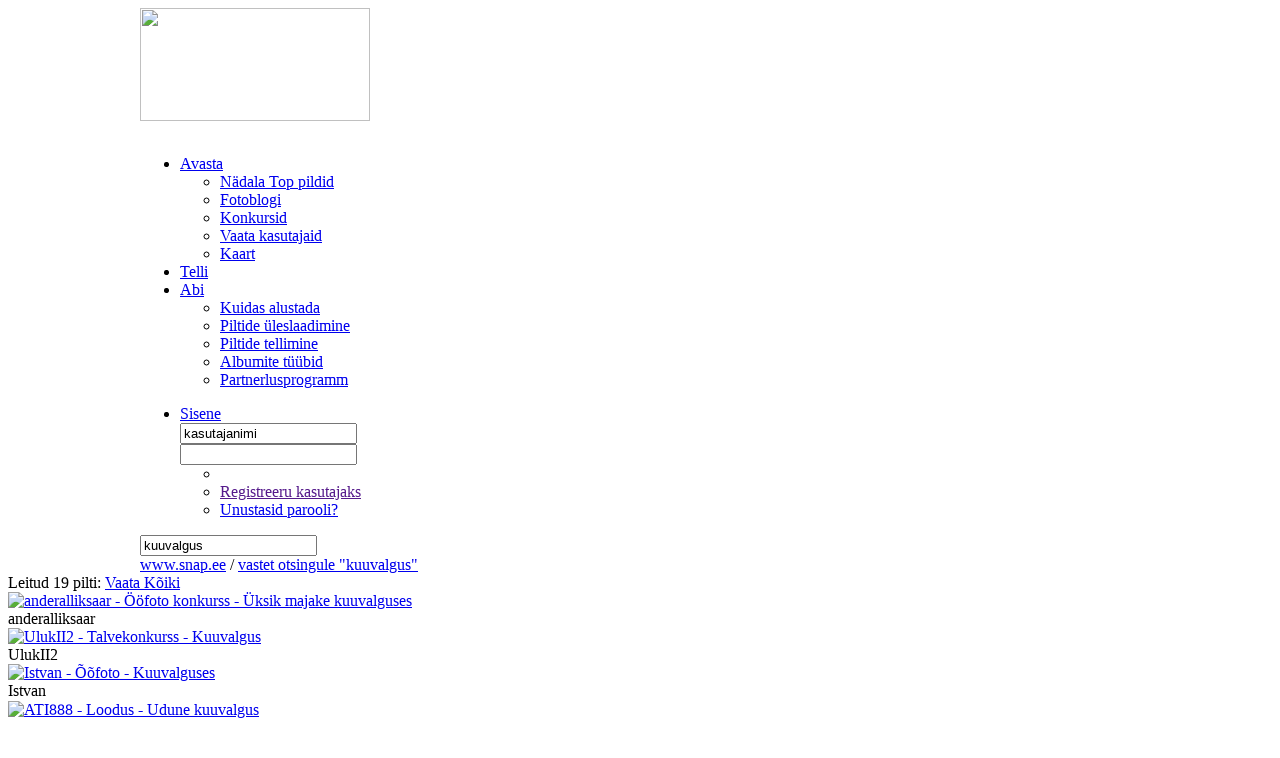

--- FILE ---
content_type: text/html; charset=UTF-8
request_url: https://snap.ee/otsing/?keyword=kuuvalgus&search_from=art
body_size: 29039
content:
<!DOCTYPE html PUBLIC "-//W3C//DTD XHTML 1.0 Transitional//EN" "http://www.w3.org/TR/xhtml1/DTD/xhtml1-transitional.dtd">
<html xmlns="http://www.w3.org/1999/xhtml">
<head>
<title>Otsing</title>
<link rel="icon" type="image/x-icon" href="/static/imgs/favicon.ico"  />

<meta http-equiv="Content-Type" content="text/html; charset=utf-8" />
<meta  name='generator' content='WiseCMS'/> 
<link href="/static/styles/default_2.4.css" rel="stylesheet" type="text/css" />
<!--[if lte IE 6]>
	<link rel="stylesheet" type="text/css" media="screen" href="/static/styles/default_ie6.css" />  
<![endif]-->
<script type="text/javascript">
   var ga_code = 'UA-10854962-1';
   var ga_code2 = 'UA-2628877-13';
</script>
<script src="/static/js/ga_local.js" type="text/javascript"></script>
</head>

<body>
<table width="100%" border="0" cellspacing="0" cellpadding="0" class="toptable">
  <tr>

    <th>&nbsp;</th>
    <td width="1000" >
		<div class="header">
      	<div class="logo"><a href="/"><img src="/static/imgs/logonew.jpg" width="230" height="113" /></a></div><!--/logo -->
         <div class="dkarea">

   <!-- HEADER START -->
   <div class="s_layer register_layer"> </div>
<div class="s_opaque"> &nbsp;</div>
<div id="fb-root"></div>
<div class="menu_container">
<div class="menu2">
    <div class="menu_blue">
		<ul>

<li class="topmenu" id="item_4"><a href="/top"  >Avasta</a>
			<div class="over_menu">
				 <div class="topbg"></div>
				  <div class="bluebg">
					<ul>

				  <li class="big"><a href="/top"  >Nädala Top pildid</a></li>
				  <li ><a href="/blogi"  >Fotoblogi</a></li>
				  <li ><a href="/konkursid"  >Konkursid</a></li>
				  <li ><a href="/user"  >Vaata kasutajaid</a></li>
				  <li class="last"><a href="/kaart"  >Kaart</a></li>
				  </ul>
             </div><!--/bluebg -->
           </div><!--over_menu -->
			</li>
	  <li class="topmenu" id="item_3"><a href="/telli"  class="noarrow">Telli</a>
			<div class="telli_arv" style="display:none;"><span><a href="/telli" id="order_item_count">0</a></span></div>
			 </li>
	  <li class="topmenu" id="item_5"><a href="/abi"  >Abi</a>
			<div class="over_menu">
				 <div class="topbg"></div>
				  <div class="bluebg">
					<ul>

				  <li class="big"><a href="/abi/kuidas_alustada"  >Kuidas alustada</a></li>
				  <li ><a href="/abi/piltide_laadimine"  >Piltide üleslaadimine</a></li>
				  <li ><a href="/abi/piltide_tellimine"  >Piltide tellimine</a></li>
				  <li ><a href="/abi/albumite_tuubid"  >Albumite tüübid</a></li>
				  <li class="last"><a href="http://www.snap.ee/partnerlus"  >Partnerlusprogramm</a></li>
				  </ul>
             </div><!--/bluebg -->
           </div><!--over_menu -->
			</li>
	  </ul>
</div><!--menu_blue -->
    <div class="menu_rose" id="menu_rose">
    	<ul>
	  <li class="login" ><a href="javascript:void(0);" id="login_link">Sisene</a>
			 <div class="login_form_div">
             <div class="topbg"></div>
                <div class="rosebg">
						<form name="login_form_top" action="/login" method="post">
						<input type="hidden" name="op" value="visitor_login" />
						<input type="hidden" name="url_before_login" value="/otsing/" />
						<table border="0" cellspacing="0" cellpadding="0">
							  <tr>
								 <td>
								 <input name="username" type="text" value="kasutajanimi" class="textfield" onclick="if( this.value=='kasutajanimi' )this.value='';" tabindex="1"/></td>
								 <td rowspan="2"><input type="image" src="/static/imgs/submit.gif" name="_submit" tabindex="3" /></td>
							  </tr>
							  <tr>
								 <td><input name="password" type="password" id="pass_field" value="" class="textfield"  tabindex="2"/></td>
							  </tr>
							</table>
						</form>
				<ul>
	<li id="fb_btn">
		</li>
	<li>
               <a href="" class="register_link">Registreeru kasutajaks</a> 
        </li>
	<li class="last"><a href="/login/?op=newpass">Unustasid parooli?</a></li>
	</ul>

                    </div><!--/rosebg -->
                </div><!--/login_form -->
            </li>
     	</ul>
    </div><!--menu_blue -->
</div><!--/menu -->
</div><!--/menu_container -->

	<script>
	    var cbl;
	    var api_key = '161240023904372';
	</script>
<div class="top_search" style="padding-right:50px;" >
	<form action="/otsing" method="get">
	  <input name="keyword" type="text" value="kuuvalgus" class="textfield"  onclick="this.value=''"/>
	</form>
</div><!--/top_search -->

<script type="text/javascript" src="/static/js/jquery-1.4.2.min.js"></script>
<script type="text/javascript" src="/static/js/notification.js"></script>

<script type="text/javascript">

$(document).ready(function() {

	$("#login_link").click(function(){
		$('.login_form_div').toggle();
		  return false;
	  });
	// regamise vorm
         $(".register_link, span.alusta, a.alink").click(function(){
            $('.login_form_div').hide();
            var s_opaque = $(document).height();
            $(".s_opaque").css({'height': s_opaque+'px'});
            $.get('/login', '_ajax=content&op=register', processShow);
            return false;
         }); 
        function processShow (data, status) {
            if (status=='success') {
               $(".s_opaque, .s_layer").show(); 
               $('.s_layer').html(data);
            } else {
               alert ('Registreerimise vormi kuvamine ebaõnnestus! Palun proovige uuesti.');
            }
         } // end processDel

	$(".topmenu").each(function() {
		 $(this).hover(
			function () {
			  $(this).find('.over_menu').show();
			  return false;
			},
			function () {
				$(this).find('.over_menu').hide();
				return false;
			}
		 );
	 });
});

</script>


<!-- HEADER END -->
		</div><!--/dkarea -->
     
     <div class="ltarea">
         

<div class="path">
   <a href="/">www.snap.ee</a> <span>/</span>
   <a href="/otsing/?keyword=kuuvalgus" class="red">
      <span id="search_number"> </span> vastet otsingule &quot;kuuvalgus&quot; </a>
   </div><!--/path --><!-- SEND TO FRIEND/DISKUSAGE START -->
				<!-- SEND TO FRIEND END -->

      </div><!--/ltarea -->
      </div><!--/header -->
    </td>
    <td>&nbsp;</td>
  </tr>
</table><!--/toptable -->
<div class="whitearea">
	<div id="main">  
   <div class="main_content">

      <!-- SISU START -->
      <script type="text/javascript">
   $(document).ready(function(){
      $('#search_number').html( '30' ); 
   });
</script>
<div class="user_left">
   <div id="show_map" style="display:none">   
      <div class="title_bar">
         <span>Kaart (1)</span>
         <a class="user_more" href="javascript:show_map();">Vaata kaarti suurelt</a>
      </div>
      <div class="user_img">
          <div class="kaart_box" id="map_canvas" style="width: 280px; height: 170px;"> </div>
      </div><!--/user_img -->
      <div class="map_container hide" id="map">
         <div class="map_contents">
            <a href="javascript:void(0)" onclick="document.getElementById('map').className='map_container hide'" class="close">Sulgemis nupuke</a>
            <div  id="map_canvas2" style="width: 550px; height: 450px;"></div> 
         </div>
      </div>
   </div>
   <div class="title_bar">
            <span>Leitud 19 pilti:</span>
            <a class="user_more" href=" /otsing/pildid/?keyword=kuuvalgus">Vaata Kõiki</a>
         </div>
        <div class="user_img_container smaller_pad" >
         <div class="user_img">
            <table width="100%" height="100%" cellspacing="0" cellpadding="0"><tr><td valign="middle">
            <a href="/user/anderalliksaar/album/oofoto_konkurss?oid=6944795">
              <img src="/static/user_thumbs/anderalliksaar/oofoto_konkurss/t90_DSC_0159_edited_oig.jpg" alt="anderalliksaar - Ööfoto konkurss - Üksik majake kuuvalguses" /></a>
            </a>
            </td></tr></table>
            <span>anderalliksaar</span>
         </div>
         </div><!--/user_img_container-->
         <div class="user_img_container smaller_pad" >
         <div class="user_img">
            <table width="100%" height="100%" cellspacing="0" cellpadding="0"><tr><td valign="middle">
            <a href="/user/UlukII2/album/talvekonkurss?oid=6399623">
              <img src="/static/user_thumbs/UlukII2/talvekonkurss/t90_Kuuvalgus.jpg" alt="UlukII2 - Talvekonkurss - Kuuvalgus" /></a>
            </a>
            </td></tr></table>
            <span>UlukII2</span>
         </div>
         </div><!--/user_img_container-->
         <div class="user_img_container smaller_pad" style="padding:0 0 1px 0;" >
         <div class="user_img">
            <table width="100%" height="100%" cellspacing="0" cellpadding="0"><tr><td valign="middle">
            <a href="/user/Istvan/album/oofoto?oid=5834069">
              <img src="/static/user_thumbs/Istvan/oofoto/t90_P9180051.jpg" alt="Istvan - Õõfoto - Kuuvalguses" /></a>
            </a>
            </td></tr></table>
            <span>Istvan</span>
         </div>
         </div><!--/user_img_container-->
         <div class="user_img_container smaller_pad" >
         <div class="user_img">
            <table width="100%" height="100%" cellspacing="0" cellpadding="0"><tr><td valign="middle">
            <a href="/user/ATI888/album/loodus?oid=5810129">
              <img src="/static/user_thumbs/ATI888/loodus/t90_oktoober_13_2016-12.jpg" alt="ATI888 - Loodus - Udune kuuvalgus" /></a>
            </a>
            </td></tr></table>
            <span>ATI888</span>
         </div>
         </div><!--/user_img_container-->
         <div class="user_img_container smaller_pad" >
         <div class="user_img">
            <table width="100%" height="100%" cellspacing="0" cellpadding="0"><tr><td valign="middle">
            <a href="/user/Elluliise/album/fotod?oid=5778220">
              <img src="/static/user_thumbs/Elluliise/fotod/t90_DSC_0890T.jpg" alt="Elluliise - Fotod - Kaunitar kuuvalguses" /></a>
            </a>
            </td></tr></table>
            <span>Elluliise</span>
         </div>
         </div><!--/user_img_container-->
         <div class="user_img_container smaller_pad" style="padding:0 0 1px 0;" >
         <div class="user_img">
            <table width="100%" height="100%" cellspacing="0" cellpadding="0"><tr><td valign="middle">
            <a href="/user/JyriVoit/album/oofoto?oid=5202673">
              <img src="/static/user_thumbs/JyriVoit/oofoto/t90__IGP6167.jpg" alt="JyriVoit - Ööfoto - Täiskuuvalgus" /></a>
            </a>
            </td></tr></table>
            <span>JyriVoit</span>
         </div>
         </div><!--/user_img_container-->
         <div class="user_img_container smaller_pad" >
         <div class="user_img">
            <table width="100%" height="100%" cellspacing="0" cellpadding="0"><tr><td valign="middle">
            <a href="/user/ATI888/album/loodus?oid=5200534">
              <img src="/static/user_thumbs/ATI888/loodus/t90_DSC_0111.jpg" alt="ATI888 - Loodus - Kuuvalguses" /></a>
            </a>
            </td></tr></table>
            <span>ATI888</span>
         </div>
         </div><!--/user_img_container-->
         <div class="user_img_container smaller_pad" >
         <div class="user_img">
            <table width="100%" height="100%" cellspacing="0" cellpadding="0"><tr><td valign="middle">
            <a href="/user/peloor/album/oo2015?oid=5198441">
              <img src="/static/user_thumbs/peloor/oo2015/t90_kuuvalgus1.jpg" alt="peloor - öö2015 - Kuuvalgus" /></a>
            </a>
            </td></tr></table>
            <span>peloor</span>
         </div>
         </div><!--/user_img_container-->
         <div class="user_img_container smaller_pad" style="padding:0 0 1px 0;" >
         <div class="user_img">
            <table width="100%" height="100%" cellspacing="0" cellpadding="0"><tr><td valign="middle">
            <a href="/user/OliverVeske/album/konkursiks?oid=5159253">
              <img src="/static/user_thumbs/OliverVeske/konkursiks/t90_IMGP2897.jpg" alt="OliverVeske - Konkursiks - Kivid kuuvalguses" /></a>
            </a>
            </td></tr></table>
            <span>OliverVeske</span>
         </div>
         </div><!--/user_img_container-->
         <div class="title_bar">
            <span>Leitud 1 inimest:</span>
            <a class="user_more" href=" /otsing/?keyword=kuuvalgus&search_from=user">Vaata Kõiki</a>
         </div>
        <div class="user_img_container smaller_pad" >
         <div class="user_img">
            <table width="100%" height="100%" cellspacing="0" cellpadding="0"><tr><td valign="middle">
           <a href="/user/neleterase/profiil">
            <img src="/static/files/052/t90_ants.jpg" id="user_pic_img" alt="neleterase"/>
            </a>
            </td></tr></table>
            <span>neleterase</span>
         </div>
         </div><!--/user_img_container-->
         </div><!--/user_left-->

   <div class="user_middle" style="padding:0 0 0 0; width:690px">
         <div class="title_bar" style="width:678px;">
         <span>Leitud 10 artiklit</span>
         </div>
         <div class="search_blog">
                  <div class="search_blog_header">
                     <div class="pink_cube">
                        <h1>08</h1>
                        aprill<br>
                        2019 </div>
                     <a class="p_title" href="/blogi/blogi_arhiiv/?aid=4070">
                     Fotoretk: Sony a7R III täiskaader hübriidkaameraga Põhja-Soomes </a>
                     <span class="b_author">autor: <a href="/blogi/blogi_arhiiv/?aid=4070">Karl Adami </a></span>
                  </div><!--/search_blog_header-->
                  <div class="search_blog_content">
                     <p>Veedan suure osa ajast metsas ja niidul; mudas ja samblal, mille tulemusena sÃ¼nnib tuhandeid fotosid. TÃµtt-Ã¶elda ei ole ma aga vaimustunud pildistamisele jÃ¤rgnevast tegevusest &#8211; fotode Ã¼levaatamisest ja valimisest ning kui mÃµnele pildile on sattunud tolmukÃ¼begi, siis ajab see mind suisa marru. Teiste jÃ¤Ã¤dvustusi vaatan aga hea meelega. Nii jÃ¤lgin pidevalt kodu- ja vÃ¤lismaiste piltnike tÃ¶id.
Kahe aasta eest jÃ¤in pikemalt pidama noore fotograafi &#8211; Andrew Studeri kodulehele. ... </p>
                  </div><!--/search_blog_content-->
               </div><!--/search_blog-->
         <div class="search_blog">
                  <div class="search_blog_header">
                     <div class="pink_cube">
                        <h1>17</h1>
                        august<br>
                        2018 </div>
                     <a class="p_title" href="/blogi/blogi_arhiiv/?aid=3696">
                     KÃµik Photopoint fotokursus.ee online kursused on 20% soodsamad </a>
                     <span class="b_author">autor: <a href="/blogi/blogi_arhiiv/?aid=3696">Lauri Veerde </a></span>
                  </div><!--/search_blog_header-->
                  <div class="search_blog_content">
                     <p>
Ilusate fotode loomiseks on vaja teadmisi nii pildistamise kui ka jÃ¤reltÃ¶Ã¶tluse vallast ning Eesti suurimast fotograafia-alasestÂ Ãµpikeskkonnast Photopoint fotokursus.ee saad need teadmised kÃµige kiiremini ja mugavamalt.

Eesti taasiseseisvumise aastapÃ¤eva puhul on absoluutselt kÃµik fotokursused, sooduskomplektid ja kinkekaardidÂ 20% soodsamad. 

Just nii &#8211; ainult 4 pÃ¤eva (17.08 &#8211; 20.08) kehtib vÃ¤gev allahindlus ka nendele kursustele, mis on juba soodustusega saadaval ja seega ... </p>
                  </div><!--/search_blog_content-->
               </div><!--/search_blog-->
         <div class="search_blog">
                  <div class="search_blog_header">
                     <div class="pink_cube">
                        <h1>07</h1>
                        august<br>
                        2018 </div>
                     <a class="p_title" href="/blogi/blogi_arhiiv/?aid=3681">
                     Sel nädalavahetusel on ideaalseim aeg võimsa tähesaju pildistamiseks </a>
                     <span class="b_author">autor: <a href="/blogi/blogi_arhiiv/?aid=3681">Lauri Veerde </a></span>
                  </div><!--/search_blog_header-->
                  <div class="search_blog_content">
                     <p>
Kohe-kohe on jÃµudmas kÃ¤tte kÃµige ideaalsem aeg aeg Ã¶ise tÃ¤hesaju pildistamiseks. PÃµhjapoolkera intensiivseim ja kÃµige paremini jÃ¤lgitav tÃ¤hesadu, nimega perseiidid, kestab juuli keskpaigast kuni peaaegu augusti lÃµpuni. KÃ¤esoleval aastal jÃ¤Ã¤b selle tÃ¤hesaju haripunktÂ kuupÃ¤evavahemikku 12-13 august ehk kÃ¤esoleva nÃ¤dala nÃ¤dalavahetusele. Rahvusvahelise meteooriorganisatsiooni andmetel vÃµib meteoorivoolu tipphetkedel loetleda lausa 100 meteoori tunnis!
Kuna kuuvalgusega perseiidid ... </p>
                  </div><!--/search_blog_content-->
               </div><!--/search_blog-->
         <div class="search_blog">
                  <div class="search_blog_header">
                     <div class="pink_cube">
                        <h1>27</h1>
                        m&auml;rts<br>
                        2018 </div>
                     <a class="p_title" href="/blogi/blogi_arhiiv/?aid=3484">
                     Objektiiv või statiiv? </a>
                     <span class="b_author">autor: <a href="/blogi/blogi_arhiiv/?aid=3484">Lauri Veerde </a></span>
                  </div><!--/search_blog_header-->
                  <div class="search_blog_content">
                     <p>
Kui fotohuvilisel juba on vahetatavate objektiividega peegelkaamera vÃµi hÃ¼briidkaamera, siis tekib mingil hetkel ikka vastupandamatu soov uue objektiivi jÃ¤rele. Sest uus objektiiv avardaks tohutult pildistamisvÃµimalusi ja pÃ¤Ã¤staks loovuse kammitsaist. Ja vana kaamera nÃ¤eks uue objektiiviga tÃµeliselt pro vÃ¤lja.
Umbes nii see kahtlemata ongi. Siiski soovitan ma tavaliselt oma objektiiviiharatel tuttavatel igaks juhuks korraks jÃ¤rele mÃµelda. Ãkki on hoopis statiiv see, mida nad vajavad ... </p>
                  </div><!--/search_blog_content-->
               </div><!--/search_blog-->
         <div class="search_blog">
                  <div class="search_blog_header">
                     <div class="pink_cube">
                        <h1>12</h1>
                        jaanuar<br>
                        2018 </div>
                     <a class="p_title" href="/blogi/blogi_arhiiv/?aid=3372">
                     Pimedas pildistama: Ööfotograafia kursus ainult loetud päevad 10€ soodsamalt </a>
                     <span class="b_author">autor: <a href="/blogi/blogi_arhiiv/?aid=3372">Lauri Veerde </a></span>
                  </div><!--/search_blog_header-->
                  <div class="search_blog_content">
                     <p>
Kui tavaline tÃ¶Ã¶inimene talveÃµhtul koju jÃµuab, on Ãµues juba pime. See aga ei tÃ¤henda, et Ãµues ilusaid pilte pildistada ei saaks. Saab kÃ¼ll, ja vÃµimalik et veel ilusamaid kui pÃ¤ise pÃ¤eva ajal. Lisaks kaamerale on selleks lihtsalt vaja statiivi ja teadmisi, kuidas enda kaamera seadistusi pimedas sÃ¤ttida. Statiivi saad Photopointist, teadmised annab sulle aga fotokursus.ee kÃµige uuem kursus nimega ÃÃ¶fotograafia. Selle kursuse saad nÃ¼Ã¼d, nelja lÃ¼hikese pÃ¤eva ja pika Ã¶Ã¶ jooksul endale ... </p>
                  </div><!--/search_blog_content-->
               </div><!--/search_blog-->
         <div class="search_blog">
                  <div class="search_blog_header">
                     <div class="pink_cube">
                        <h1>17</h1>
                        oktoober<br>
                        2017 </div>
                     <a class="p_title" href="/blogi/blogi_arhiiv/?aid=3260">
                     Uus veebipÃµhine kursus juhatab fotohuvilised Ã¶Ã¶fotograafia lummavasse maailma </a>
                     <span class="b_author">autor: <a href="/blogi/blogi_arhiiv/?aid=3260">Lauri Veerde </a></span>
                  </div><!--/search_blog_header-->
                  <div class="search_blog_content">
                     <p>
Eestikeelseid fotograafiaalaseid kursusi koondaval veebilehel Fotokursus.ee on ilmunud uus fotokursus nimega &#8220;ÃÃ¶fotograafia&#8220;. See kursus on mÃµeldud kÃµigile, kes soovivad jÃ¤Ã¤dvustada ilusaid pilte siis, kui pÃ¤ike on loojunud ja valgust on vÃ¤he.
Ãistes vaadetes &#8211; olgu tÃ¤histaevas, kuuvalguses uinuv rabamaastik vÃµi tuledes linnapanoraam &#8211; on alati midagi maagilist. Fotod, mis on pildistatud pÃ¤rast pÃ¤ikese loojumist, kannavad seda erilist tunnet suurepÃ¤raselt edasi. ... </p>
                  </div><!--/search_blog_content-->
               </div><!--/search_blog-->
         <div class="search_blog">
                  <div class="search_blog_header">
                     <div class="pink_cube">
                        <h1>18</h1>
                        veebruar<br>
                        2016 </div>
                     <a class="p_title" href="/blogi/blogi_arhiiv/?aid=2373">
                     Canon EOS 80D peegelkaamera toob 24 MP sensori, uue teravustamissüsteemi ja GPS-i </a>
                     <span class="b_author">autor: <a href="/blogi/blogi_arhiiv/?aid=2373">Lauri Veerde </a></span>
                  </div><!--/search_blog_header-->
                  <div class="search_blog_content">
                     <p>
Canon esitleb tÃ¤na ametlikult uut peegelkaamerat nimega Canon EOS 80D. See on keskklassi peegelkaamera, senise 70D jÃ¤reltulija ja konkurent sellistele kaameratele nagu Pentax K-3 II ja Nikon D7200.
Canon EOS 80D olulisemateks tÃ¤iustusteks eelkÃ¤ijaga vÃµrreldes on uus, senisest suurema lahutusvÃµimega 24,2 MP poolkaadersensor. Sarnaselt 70D kaamerale on ka see uus sensor Dual Pixel AF vÃµimekusega, kuid vÃµrreldes senisega saab Live View reÅ¾iimis nÃ¼Ã¼d kasutada ka jÃ¤lgivat teravustamist. Traditsiooniline ... </p>
                  </div><!--/search_blog_content-->
               </div><!--/search_blog-->
         <div class="search_blog">
                  <div class="search_blog_header">
                     <div class="pink_cube">
                        <h1>27</h1>
                        jaanuar<br>
                        2016 </div>
                     <a class="p_title" href="/blogi/blogi_arhiiv/?aid=2316">
                     Kuidas planeerida Ã¶ist fotosessiooni tÃ¤htedega? </a>
                     <span class="b_author">autor: <a href="/blogi/blogi_arhiiv/?aid=2316">Silver Pik </a></span>
                  </div><!--/search_blog_header-->
                  <div class="search_blog_content">
                     <p>
ÃÃ¶sel pildistamine ei ole enam ammugi profifotograafide eralÃµbu &#8211; kvaliteetseid kaadreid saab teha ka soodsama peegel- vÃµi hÃ¼briidkaameraga, peaasi et piisavalt laia vaatenurgaga objektiiv oleks kÃ¤epÃ¤rast vÃµtta. Loomulikult, lisaks fototehnikale ka teadmine &#8211; mida pildistama minna; ning soovÂ pÃ¤ikeseloojangu ning pÃ¤ikesetÃµusu vahelisel perioodil veeta aega looduses ning nautida kosmost oma tÃ¤ies ilus. Â Selleks, et talletada kaÂ Ã¶isel ajal kvaliteetseid kaadreid, vÃµiks ... </p>
                  </div><!--/search_blog_content-->
               </div><!--/search_blog-->
         <div class="search_blog">
                  <div class="search_blog_header">
                     <div class="pink_cube">
                        <h1>17</h1>
                        september<br>
                        2012 </div>
                     <a class="p_title" href="/blogi/blogi_arhiiv/?aid=964">
                     Canon esitleb EOS 6D peegelkaamerat. Täiskaadersensor, WiFi, GPS ja 11 autofookuspunkti </a>
                     <span class="b_author">autor: <a href="/blogi/blogi_arhiiv/?aid=964">Ardo-Jako Olev </a></span>
                  </div><!--/search_blog_header-->
                  <div class="search_blog_content">
                     <p>
Canon kuulutas täna, 17. septembril, välja uue täiskaadersensoriga peegelkaamera &#8211; EOS 6D. Väiksem, kergem ja ka soodsama hinnaklassiga täiskaadersensoriga peegelkaamera on kindlasti ahvatlev paljudele fotoentusiastidele, kellele seni on täiskaader olnud kaugele haardeulatusest väljajääv unelm. EOS 6D on nii sarnane EOS 60D-ga, et esimest võikski pidada paljuski viimase täiskaadersensoriga variandiks. EOS 6D ahvatleb ennekõike 20.2 MP täiskaadersensoriga, sisse-ehitatud WiFi ja GPS valmidusega, ... </p>
                  </div><!--/search_blog_content-->
               </div><!--/search_blog-->
         <div class="search_blog">
                  <div class="search_blog_header">
                     <div class="pink_cube">
                        <h1>21</h1>
                        detsember<br>
                        2010 </div>
                     <a class="p_title" href="/blogi/blogi_arhiiv/?aid=476">
                     Sveni pildilood – 4. Peegeldus </a>
                     <span class="b_author">autor: <a href="/blogi/blogi_arhiiv/?aid=476">Lauri Veerde </a></span>
                  </div><!--/search_blog_header-->
                  <div class="search_blog_content">
                     <p>©Tekst ja fotod: Sven Začek

Tam-ta-ram-ta-ram-ta-raa! Facebooki küsitluse käigus on selgunud kõige huvipakkuvamad pildid. Kaheksa häälega maandus esikohale foto virmalistest pealkirjaga „Peegeldus“. Teisele kohale tuli kohtumine hundiga, millest mul õnnestus jäädvustada erinevaid võtteid, kuid loona moodustavad need terviku, mispärast saab hundiloos olema kolm erinevat fotot. Pjedestaali viimast astet jäid jagama fotod uudishimulikest metssigadest ning üle lageraba saabuvast tormipilvest. Otsustasingi ... </p>
                  </div><!--/search_blog_content-->
               </div><!--/search_blog-->
         </div><!--/user_middle-->

      <div class="clear"></div>
<script type="text/javascript" src="/static/js/google_maps_v3.js"></script>
<script type="text/javascript">
var map;
var points = new Array();
var indice = 0;

function initialize(type) {
   if (type == 'bigger') {
      var myOptions = {
	 mapTypeId: google.maps.MapTypeId.ROADMAP
      }
      map = new google.maps.Map(document.getElementById("map_canvas2"), myOptions);
   } else {
      var myOptions = {
	 mapTypeControl: false,
	 mapTypeId: google.maps.MapTypeId.ROADMAP
      }
      map = new google.maps.Map(document.getElementById("map_canvas"), myOptions);
   }
    
   function place_marker (center, pic_id, page) {
       var marker = new google.maps.Marker({
	   position: center,
	   map: map
	});
	//google.maps.event.addListener(marker,"click", function() { 
	 //  document.location = "/kaart/?_page="+page+"&_count_all=1&keyword=kuuvalgus&pic_id="+pic_id;
	//});
	points[indice] = center;
	indice++;
   }
   var center;
   center = new google.maps.LatLng(57.824951062383, 23.2325516420281);
       place_marker (center, 4574482, 1);
       
      
    fitMap (map, points);
 }

$(document).ready(function(){
      $('#show_map').show(); 
      loadGMScript();
   });
function show_map () {
      win_top = $(window).scrollTop();
      $(".map_container").css({'top':win_top+15+'px'});
      document.getElementById('map').className='map_container';
      initialize('bigger');
   }
 
  </script>
<!-- SISU END -->
    </div><!--/main_content -->
  </div><!--/main -->
</div><!--/whitearea -->

<div class="clear">&nbsp;</div>
<div class="footer_banner">
  	<!-- BANNER START -->
   <!--/* OpenX Javascript Tag v2.8.7 */-->
	<!-- Revive Adserver Javascript Tag - Generated with Revive Adserver v5.4.1 -->
    <script type='text/javascript'><!--//<![CDATA[
    var m3_u = (location.protocol=='https:'?'https://ads.photopoint.ee/www/delivery/ajs.php':'http://ads.photopoint.ee/www/delivery/ajs.php');
    var m3_r = Math.floor(Math.random()*99999999999);
    if (!document.MAX_used) document.MAX_used = ',';
    document.write ("<scr"+"ipt type='text/javascript' src='"+m3_u);
    document.write ("?zoneid=16");
    document.write ('&amp;cb=' + m3_r);
    if (document.MAX_used != ',') document.write ("&amp;exclude=" + document.MAX_used);
    document.write (document.charset ? '&amp;charset='+document.charset : (document.characterSet ? '&amp;charset='+document.characterSet : ''));
    document.write ("&amp;loc=" + escape(window.location));
    if (document.referrer) document.write ("&amp;referer=" + escape(document.referrer));
    if (document.context) document.write ("&context=" + escape(document.context));
    document.write ("'><\/scr"+"ipt>");
    //]]>--></script><noscript><a href='https://ads.photopoint.ee/www/delivery/ck.php?n=aae61dac&amp;cb=2587' target='_blank'><img src='https://ads.photopoint.ee/www/delivery/avw.php?zoneid=16&amp;cb=2587&amp;n=aae61dac' border='0' alt='' /></a></noscript>

    <!-- BANNER END -->
  </div><!--/footer_banner -->
</body>
</html>
 <!-- PAGE GENERATED IN 10.69435 seconds -->